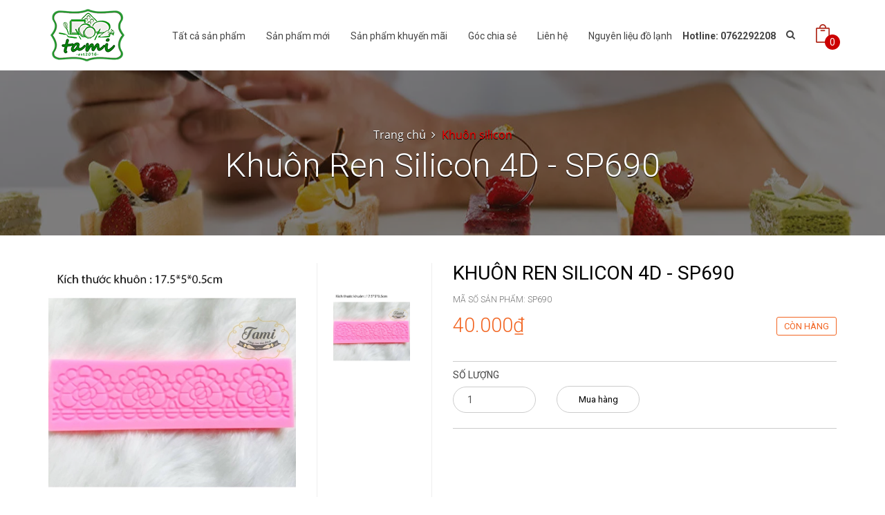

--- FILE ---
content_type: text/html; charset=utf-8
request_url: https://tamicake.com/khuon-ren-silicon-4d-27
body_size: 10147
content:
<!DOCTYPE html>
<!--[if IE 9]> <html lang="en" class="ie9"> <![endif]-->
<!--[if !IE]><!-->
<html lang="en">
	<!--<![endif]-->
	<head>
		<meta charset="UTF-8" />
		<meta http-equiv="x-ua-compatible" content="ie=edge">
		<meta http-equiv="content-language" content="vi" />
		<meta name="viewport" content="width=device-width, initial-scale=1, maximum-scale=1">
		<meta name="robots" content="noodp,index,follow" />
		<meta name='revisit-after' content='1 days' />
		<title>Khuôn Ren Silicon 4D</title>
		
		<meta name="description" content="Một c&#244;ng cụ tuyệt vời cho bạn trang tr&#237; b&#225;nh Linh hoạt , dễ d&#224;ng loại bỏ, thiết kế s&#225;ng tạo, mềm mại, lu&#244;n thay đổi phong c&#225;ch. kh&#244;ng d&#237;nh v&#224; t&#225;i sử dụng. Chất">
		
		<link rel="canonical" href="https://tamicake.com/khuon-ren-silicon-4d-27">
		<link rel="icon" href="//bizweb.dktcdn.net/100/194/356/themes/512811/assets/favicon.png?1705908918631" type="image/x-icon" />
		
		
  <meta property="og:type" content="product">
  <meta property="og:title" content="Khu&#244;n Ren Silicon 4D - SP690">
  
  <meta property="og:image" content="http://bizweb.dktcdn.net/thumb/grande/100/194/356/products/25.jpg?v=1501148015770">
  <meta property="og:image:secure_url" content="https://bizweb.dktcdn.net/thumb/grande/100/194/356/products/25.jpg?v=1501148015770">
  
  <meta property="og:price:amount" content="40.000₫">
  <meta property="og:price:currency" content="VND">


  <meta property="og:description" content="Một c&#244;ng cụ tuyệt vời cho bạn trang tr&#237; b&#225;nh Linh hoạt , dễ d&#224;ng loại bỏ, thiết kế s&#225;ng tạo, mềm mại, lu&#244;n thay đổi phong c&#225;ch. kh&#244;ng d&#237;nh v&#224; t&#225;i sử dụng. Chất">

  <meta property="og:url" content="https://tamicake.com/khuon-ren-silicon-4d-27">
  <meta property="og:site_name" content="TAMI CAKES">  
		
		<!-- Web Fonts & Font Awesome
============================================================================== -->
		<link href='//fonts.googleapis.com/css?family=Roboto:400,100,100italic,300,300italic,400italic,500italic,500,700,700italic&subset=latin,vietnamese' rel='stylesheet' type='text/css'>
		<link href="//bizweb.dktcdn.net/100/194/356/themes/512811/assets/font-awesome.min.css?1705908918631" rel="stylesheet" type="text/css" media="all" />

		<!-- CSS styles | Thứ tự bootstrap.css trước custom.css sau
============================================================================== -->	
		<link href="//bizweb.dktcdn.net/100/194/356/themes/512811/assets/normalize.css?1705908918631" rel="stylesheet" type="text/css" media="all" />
		<link href="//bizweb.dktcdn.net/100/194/356/themes/512811/assets/owl.carousel.css?1705908918631" rel="stylesheet" type="text/css" media="all" />
		<link href="//bizweb.dktcdn.net/100/194/356/themes/512811/assets/slick.css?1705908918631" rel="stylesheet" type="text/css" media="all" />
		<link href="//bizweb.dktcdn.net/100/194/356/themes/512811/assets/main.css?1705908918631" rel="stylesheet" type="text/css" media="all" />
		<link href="//bizweb.dktcdn.net/100/194/356/themes/512811/assets/yamm.css?1705908918631" rel="stylesheet" type="text/css" media="all" />
		<link href="//bizweb.dktcdn.net/100/194/356/themes/512811/assets/bootstrap-select.css?1705908918631" rel="stylesheet" type="text/css" media="all" />
		<link href="//bizweb.dktcdn.net/100/194/356/themes/512811/assets/edit.scss.css?1705908918631" rel="stylesheet" type="text/css" media="all" />

		<!--[if lt IE 8]>
<style>
img {
*width: 100%;
} 
</style>
<![endif]--> 

		<script src="//bizweb.dktcdn.net/100/194/356/themes/512811/assets/jquery-1.11.3.min.js?1705908918631" type="text/javascript"></script>
		<script src="//bizweb.dktcdn.net/100/194/356/themes/512811/assets/modernizr-2.8.3.min.js?1705908918631" type="text/javascript"></script>
		<script src="//bizweb.dktcdn.net/100/194/356/themes/512811/assets/bootstrap-select.js?1705908918631" type="text/javascript"></script>	

		

		<script>
	var Bizweb = Bizweb || {};
	Bizweb.store = 'tamicakes.mysapo.net';
	Bizweb.id = 194356;
	Bizweb.theme = {"id":512811,"name":"DefaultTheme","role":"main"};
	Bizweb.template = 'product';
	if(!Bizweb.fbEventId)  Bizweb.fbEventId = 'xxxxxxxx-xxxx-4xxx-yxxx-xxxxxxxxxxxx'.replace(/[xy]/g, function (c) {
	var r = Math.random() * 16 | 0, v = c == 'x' ? r : (r & 0x3 | 0x8);
				return v.toString(16);
			});		
</script>
<script>
	(function () {
		function asyncLoad() {
			var urls = ["//promotionpopup.sapoapps.vn/genscript/script.js?store=tamicakes.mysapo.net","//static.zotabox.com/2/5/253f1cd74ed4246f5e66e10954b3eecd/widgets.js?store=tamicakes.mysapo.net","https://productsrecommend.sapoapps.vn/assets/js/script.js?store=tamicakes.mysapo.net","//static.zotabox.com/2/5/253f1cd74ed4246f5e66e10954b3eecd/widgets.js?store=tamicakes.mysapo.net","https://zopim.sapoapps.vn/script/gencode.js?store=tamicakes.mysapo.net","https://googleshopping.sapoapps.vn/conversion-tracker/global-tag/4455.js?store=tamicakes.mysapo.net","https://googleshopping.sapoapps.vn/conversion-tracker/event-tag/4455.js?store=tamicakes.mysapo.net","https://google-shopping.sapoapps.vn/conversion-tracker/global-tag/3610.js?store=tamicakes.mysapo.net","https://google-shopping.sapoapps.vn/conversion-tracker/event-tag/3610.js?store=tamicakes.mysapo.net"];
			for (var i = 0; i < urls.length; i++) {
				var s = document.createElement('script');
				s.type = 'text/javascript';
				s.async = true;
				s.src = urls[i];
				var x = document.getElementsByTagName('script')[0];
				x.parentNode.insertBefore(s, x);
			}
		};
		window.attachEvent ? window.attachEvent('onload', asyncLoad) : window.addEventListener('load', asyncLoad, false);
	})();
</script>


<script>
	window.BizwebAnalytics = window.BizwebAnalytics || {};
	window.BizwebAnalytics.meta = window.BizwebAnalytics.meta || {};
	window.BizwebAnalytics.meta.currency = 'VND';
	window.BizwebAnalytics.tracking_url = '/s';

	var meta = {};
	
	meta.product = {"id": 7710796, "vendor": "", "name": "Khuôn Ren Silicon 4D - SP690",
	"type": "", "price": 40000 };
	
	
	for (var attr in meta) {
	window.BizwebAnalytics.meta[attr] = meta[attr];
	}
</script>

	
		<script src="/dist/js/stats.min.js?v=96f2ff2"></script>
	













		
	<script>var PromotionPopupAppUtil=PromotionPopupAppUtil || {};</script>
</head>

	<body>	
		<script src="//bizweb.dktcdn.net/100/194/356/themes/512811/assets/owl.carousel.js?1705908918631" type="text/javascript"></script>
		<script src="//bizweb.dktcdn.net/100/194/356/themes/512811/assets/jquery.magnific-popup.min.js?1705908918631" type="text/javascript"></script>
		<script src="//bizweb.dktcdn.net/100/194/356/themes/512811/assets/jquery.elevatezoom.min.js?1705908918631" type="text/javascript"></script>


		<div id="page-wrapper">
			<!-- SITE HEADER
=========================================================================== -->
			<div id="site-header">
				<header id="header" class="header">
					<!-- top header bar -->
					
					<!-- /top header bar -->

					<!-- main header -->
					<div class="header-main">
	<div class="container">
		<a href="//tamicake.com" class="logo" title="TAMI CAKES">
			
			<img style="position: relative; z-index: 999;" src="//bizweb.dktcdn.net/100/194/356/themes/512811/assets/logo.png?1705908918631" alt="TAMI CAKES">
			
		</a>
		<div class="header-nav">
	<div class="google-translate">
		<style>
	.goog-te-banner-frame.skiptranslate {display: none !important;} 
	body { top: 0px !important; }
</style>
<div class='widget Translate' data-version='1' id='Translate2'>

	<div id='google_translate_element'></div>
	<script>
		function googleTranslateElementInit() {
			new google.translate.TranslateElement({
				pageLanguage: 'vi',
				autoDisplay: 'false',
				layout: google.translate.TranslateElement.InlineLayout.SIMPLE
			}, 'google_translate_element');
		}
		function googleTranslateElementInit() {
			new google.translate.TranslateElement({pageLanguage: 'vi', includedLanguages: 'vi,en', layout: google.translate.TranslateElement.InlineLayout.SIMPLE}, 'google_translate_element');
		}
	</script>
</div>
<script src='//translate.google.com/translate_a/element.js?cb=googleTranslateElementInit'></script>
	</div>
	<div class="searchboxsmall">
		<div class="searchfromtop">
			<form action="/search" method="get" autocomplete="off">
				<input type="text" class="form-control" maxlength="70" name="query" id="search" placeholder="Gõ từ khóa tìm kiếm và ấn enter">
			</form>
			<a class="hidesearchfromtop"><i class="fa fa-times"></i></a>
		</div>
	</div>
	<div class="container">
		<div class="searchboxlager">
			<div class="searchfromtop">
				<form action="/search" method="get" autocomplete="off">
					<input type="text" class="form-control" maxlength="70" name="query" id="search" placeholder="Nhập từ khóa tìm kiếm và ấn enter">                           
				</form>
				<a class="hidesearchfromtop"><i class="fa fa-times"></i></a>
			</div>
		</div>

		<nav class="navbar navbar-default" id="homemenu" role="navigation">
			<ul class="nav-bar-search-cart nav navbar-nav">          
				<li class="hotline hidden-sm hidden-xs hidden-md">
					<p>Hotline: 0762292208</p>
				</li> 
				<li class="searchsmall">
					<a class="showsearchfromtop"><i class="fa fa-search"></i></a>              
				</li>
				<li class="cart dropdown">
					<a style="margin-right: 10px" href="/cart" id="dLabel1" data-toggle="dropdown" aria-haspopup="true" aria-expanded="false">
						<img src="//bizweb.dktcdn.net/100/194/356/themes/512811/assets/cart.png?1705908918631" alt="CART">
						<span class="cart-number">0</span>
					</a>	         
					<div id="cart-info-parent" class="dropdown-menu">
						<div class="arrow"></div>
						<div id="cart-info">
							<div class="cart-content" id="cart-content">
							</div>
						</div>
					</div>
				</li>
			</ul>
			<div class="navbar-header">
				<button type="button" class="navbar-toggle" data-toggle="collapse" data-target="#navbar-collapse-grid">
					<span class="sr-only">Toggle navigation</span>
					<span class="icon-bar"></span>
					<span class="icon-bar"></span>
					<span class="icon-bar"></span>
				</button>
				<div class="logosmall">
					<a href="/" title="TAMI CAKES"><img src="//bizweb.dktcdn.net/100/194/356/themes/512811/assets/logo.png?1705908918631" alt="TAMI CAKES"></a>
				</div>
			</div>



			<!-- Grid demo navbar -->
			<div class="navbar navbar-default yamm" style="margin-top: 2px;">                     
				<div id="navbar-collapse-grid" class="navbar-collapse collapse">			 
					<ul class="nav navbar-nav">
						<!-- Grid 12 Menu -->
						
						
						<li class="fali"><a href="/collections/all" title="Tất cả sản phẩm">Tất cả sản phẩm</a></li>					
						
						
						
						<li class="fali"><a href="/frontpage" title="Sản phẩm mới">Sản phẩm mới</a></li>					
						
						
						
						<li class="fali"><a href="/san-pham-khuyen-mai" title="Sản phẩm khuyến mãi">Sản phẩm khuyến mãi</a></li>					
						
						
						
						<li class="fali"><a href="/goc-chia-se" title="Góc chia sẻ">Góc chia sẻ</a></li>					
						
						
						
						<li class="fali"><a href="/lien-he" title="Liên hệ">Liên hệ</a></li>					
						
						
						
						<li class="fali"><a href="/nguyen-lieu-do-lanh" title="Nguyên liệu đồ lạnh">Nguyên liệu đồ lạnh</a></li>					
						
						
					</ul>
				</div>
			</div>
		</nav>
	</div>
</div> <!-- End .header-nav -->
		 <!-- End .policy -->
	</div>
</div> <!-- End .header-main -->
					<!-- /main header -->

					<!-- Navigation menu -->
					
					<!-- /Navigation menu -->
				</header>
			</div>
			<!-- /SITE HEADER -->

			<!-- SITE CONTENT
=========================================================================== -->
			<div id="site-content">
				<div id="main">
					
					<style>
.bg-breadcrumb {
	background: url("//bizweb.dktcdn.net/100/194/356/themes/512811/assets/parallax-breadcrumb.jpg?1705908918631") no-repeat center center;}
</style>


<section class="section-breadcrumbs fix-slider">
      <div class="bg-breadcrumb">
        <div class="container">
          <ol class="breadcrumb">
            <li>
              <a href="/" title="Trang chủ">Trang chủ</a>
            </li>
			  
			  
			  
			  					<!-- blog -->
            					
			  						<li class="active">
									
										<a href="khuon-silicon" title="Khuôn silicon">Khuôn silicon</a>
																	
			  
			  						</li>

			  						<h2 class="breadcrumb-title">Khuôn Ren Silicon 4D - SP690</h2>
								
			  					<!-- search -->
			 					 
			  
			  
			  <!-- current_tags -->
									
			  
			  
          </ol>
        </div>
      </div>
    </section> <!-- End .section-breadcrumbs -->
					
					<script>
	function validate(evt) {
		var theEvent = evt || window.event;
		var key = theEvent.keyCode || theEvent.which;
		key = String.fromCharCode( key );
		var regex = /[0-9]|\./;
		if( !regex.test(key) ) {
			theEvent.returnValue = false;
			if(theEvent.preventDefault) theEvent.preventDefault();
		}
	}
</script>
<section itemscope itemtype="http://schema.org/Product" class="product-detail mt-40">
	<meta itemprop="url" content="//tamicake.com/khuon-ren-silicon-4d-27">
	<meta itemprop="image" content="//bizweb.dktcdn.net/thumb/grande/100/194/356/products/25.jpg?v=1501148015770">
	<meta itemprop="shop-currency" content="VND">
	
	<div class="container">
		<div class="row">
			<form action="/cart/add" method="post">
				<div class="col-md-6">
					<div class="product-thumb">
						<div class="product-big-wrapper">
							<div class="product-big">
								<div class="product-big-item product-image">
									
									<a href="https://bizweb.dktcdn.net/100/194/356/products/25.jpg?v=1501148015770" title="Khuôn Ren Silicon 4D - SP690" id="ex1">
										<img src="https://bizweb.dktcdn.net/100/194/356/products/25.jpg?v=1501148015770" id="image" itemprop="image" class="imagezoom" data-zoom-image="https://bizweb.dktcdn.net/100/194/356/products/25.jpg?v=1501148015770"
											 
										alt="Khuôn Ren Silicon 4D - SP690"
										 />
									</a>
								</div>
							</div> <!-- End .slide-product-big -->
						</div>
						<div class="product-small-wrapper">
							<div class="product-small">
								
								<div class="product-small-item">
									<a href="https://bizweb.dktcdn.net/100/194/356/products/25.jpg?v=1501148015770" data-image="https://bizweb.dktcdn.net/100/194/356/products/25.jpg?v=1501148015770" data-zoom-image="https://bizweb.dktcdn.net/100/194/356/products/25.jpg?v=1501148015770" alt="Khuôn Ren Silicon 4D - SP690">
										<img src="https://bizweb.dktcdn.net/100/194/356/products/25.jpg?v=1501148015770" title="Khuôn Ren Silicon 4D - SP690" 
											 
										alt="Khuôn Ren Silicon 4D - SP690"
										 />
									</a>
								</div>
								     
							</div> <!-- End .slide-product-small -->
						</div>
					</div> <!-- End .product-thumb -->
				</div>
				<div class="col-md-6">
					<h1 itemprop="name" class="product-name">Khuôn Ren Silicon 4D - SP690</h1>
					<span class="product-sku">
						Mã số sản phẩm:  <p class="prdsku">SP690</p>
					</span>
					
					
					<span class="product-price"><p class="price" itemprop="price">40.000₫</p>
						
						
						<p class="availability in-stock"><span>Còn hàng</span></p>
						
					</span>
					<p class="product-description"></p>
					
					 
					
					<input type="hidden" name="variantId" value="12262395" />
					
					
					<div class="custom-action">
						<div class="grtc">
							<label>Số lượng</label>
							<br/>
							<div class="grbtn quantity">
								<input type="number" class="form-control mod product-qty input-control" name="quantity" id="quantity_wanted" size="2" min="1" value="1" onkeypress='validate(event)'>
							</div>
						</div>
						<div class="grtc">
							<label class="shoppingtexthide">MUA HÀNG</label>
							<br/>
							<div class="grbtn">
								
								<button class="product-action btn-red addtocart add-to-cart" type="submit" id="button-cart" >Mua hàng</button>	
								
							</div>
						</div>
					</div>
						
					
					<div class="addthis">
<script type="text/javascript" src="//s7.addthis.com/js/300/addthis_widget.js#pubid=ra-5620cf1235df3004" async="async"></script>	
<div class="addthis_native_toolbox"></div>
</div>
					
				</div>
			</form>	
		</div>
	</div>
</section> <!-- End .section-product-detail -->
<section class="mt-40 section-product-tabs">
	<div class="container">
		<div class="row">
			<div class="col-md-8">
				<div role="tabpanel" class="product-tab-wrapper">
					<!-- Nav tabs -->
					<ul class="nav nav-tabs product-tab-info" role="tablist">
						<li role="presentation" class="active">
							<a href="#features" aria-controls="home" role="tab" data-toggle="tab">Thông tin sản phẩm</a>
						</li>
						
						<li role="presentation">
							<a href="#product_infomation" aria-controls="tab" role="tab" data-toggle="tab">Đặc điểm nổi bật</a>
						</li>
						
						
						<li role="presentation">
							<a href="#product_rate" aria-controls="tab" role="tab" data-toggle="tab">Đánh giá</a>
						</li>
						
					</ul>

					<!-- Tab panes -->
					<div class="tab-content product-tab-content">
						<div role="tabpanel" class="tab-pane active" id="features">
							<p>Một công cụ tuyệt vời cho bạn trang trí bánh</p>
<p>Linh hoạt , dễ dàng loại bỏ, thiết kế sáng tạo, mềm mại, luôn thay đổi phong cách.</p>
<p>không dính và tái sử dụng.</p>
<p>Chất liệu: Thực Phẩm Chất Lượng Cao Grade Silicone</p>
						</div>
						<div role="tabpanel" class="tab-pane" id="product_infomation">Đặc điểm nổi bật chưa được kích hoạt</div>
						<div role="tabpanel" class="tab-pane" id="product_rate">Chức năng đánh giá chưa được kích hoạt</div>
					</div>
				</div>
			</div>
			<div class="col-md-4 ">
				
				<div class="product-detail-banner-item img-responsive em-effect06">
					<a href="#Product-detail-banner-1" title="Product detail banner 1" class="em-eff06-03"><img src="//bizweb.dktcdn.net/100/194/356/themes/512811/assets/banner1a.jpg?1705908918631" alt="Product detail banner 1"></a>
				</div> <!-- End .banner-item -->
				
					  
				<div class="product-detail-banner-item img-responsive em-effect06">
					<a href="#Product-detail-banner-2" title="Product detail banner 2" class="em-eff06-03"><img src="//bizweb.dktcdn.net/100/194/356/themes/512811/assets/banner2a.jpg?1705908918631" alt="Product detail banner 2"></a>
				</div> <!-- End .banner-item -->
				
				
				<div class="product-detail-banner-item img-responsive em-effect06">
					<a href="#Product-detail-banner-3" title="Product detail banner 3" class="em-eff06-03"><img src="//bizweb.dktcdn.net/100/194/356/themes/512811/assets/banner3a.jpg?1705908918631" alt="Product detail banner 3"></a>
				</div> <!-- End .banner-item -->
				
			</div>
		</div>
	</div>
</section>



	 
<section class="section-products mt-50">
      <div class="container">
        <div class="section-title">
          <img src="//bizweb.dktcdn.net/100/194/356/themes/512811/assets/icons-title-top.png?1705908918631" alt="Sản phẩm">
          <h3 class="section-title-heading">Sản phẩm</h3>
			<a href="/khuon-silicon" title="Sản phẩm"><p class="section-title-main">Liên quan</p></a>
          <img src="//bizweb.dktcdn.net/100/194/356/themes/512811/assets/icons-title-bottom.png?1705908918631" alt="Sản phẩm"/>
        </div> <!-- End .section-title -->

        <div class="section-product-wrapper product">
          <div class="row">

			  

			    <div class="gridsp">
						
			  				
							<div class="grid-item-sp col-md-3 col-sm-6">
								<form action="/cart/add" method="post">
	<div class="product-gird">
		<a class="product-img" href="/vi-6-khuon-silicon-lam-banh-mousse-banh-entremet-rau-cau-socola" title="Vĩ 6 khuôn silicon làm bánh mousse, bánh entremet, rau câu, socola"><img src="//bizweb.dktcdn.net/thumb/large/100/194/356/products/o1cn01e2uqqa1ynjjoqchbe-3881236567-0-cib.jpg?v=1761637990810" alt="Vĩ 6 khu&#244;n silicon l&#224;m b&#225;nh mousse, b&#225;nh entremet, rau c&#226;u, socola"></a>
		<h3 class="product-name"><a href="/vi-6-khuon-silicon-lam-banh-mousse-banh-entremet-rau-cau-socola" title="Vĩ 6 khuôn silicon làm bánh mousse, bánh entremet, rau câu, socola">Vĩ 6 khuôn silicon làm bánh mousse, bánh entremet, rau câu, socola</a></h3>
		<span class="product-price">
			
				 
				<b class="productminprice">69.000₫</b>
			
		</span>
		<div style="display:none">
			
			 
			 
			<select id="product-selectors" name="variantId" style="display:none">
				
				<option  selected="selected"  value="173283871">M1 - 69.000₫</option>
				
				<option  value="173283872">M2 - 69.000₫</option>
				
				<option  value="173283873">M3 - 69.000₫</option>
				
				<option  value="173283874">M4 - 69.000₫</option>
				
				<option  value="173283875">M5 - 69.000₫</option>
				
			</select>
			
			
		</div>
		
			<!--số lượng-->
			<div style="display:none">		
				<div class="input-group quantity">
					<input type="text" class="form-control" name="quantity" id="quantity_wanted" size="2" value="1"/>
				</div>	
			</div>
			
			<button class="product-action btn-red addtocart add-to-cart" type="submit" id="button-cart" >Mua hàng</button>	
			
		
	</div> <!-- End .product-gird -->
</form>
							</div>
			  				
							<div class="grid-item-sp col-md-3 col-sm-6">
								<form action="/cart/add" method="post">
	<div class="product-gird">
		<a class="product-img" href="/khuon-silicon-lam-banh-mousse-entremet-rau-cau-socola-nen-xa-phong" title="Khuôn silicon làm bánh mousse, entremet, rau câu, socola, nến, xà phòng"><img src="//bizweb.dktcdn.net/thumb/large/100/194/356/products/568364283-4448969051989624-1426892009820751703-n.jpg?v=1761278431673" alt="Khu&#244;n silicon l&#224;m b&#225;nh mousse, entremet, rau c&#226;u, socola, nến, x&#224; ph&#242;ng"></a>
		<h3 class="product-name"><a href="/khuon-silicon-lam-banh-mousse-entremet-rau-cau-socola-nen-xa-phong" title="Khuôn silicon làm bánh mousse, entremet, rau câu, socola, nến, xà phòng">Khuôn silicon làm bánh mousse, entremet, rau câu, socola, nến, xà phòng</a></h3>
		<span class="product-price">
			
				 
				<b class="productminprice">50.000₫</b>
			
		</span>
		<div style="display:none">
			
			 
			 
			<select id="product-selectors" name="variantId" style="display:none">
				
				<option  selected="selected"  value="172649477">Trái tim - 50.000₫</option>
				
				<option  value="172649478">Ngôi sao - 50.000₫</option>
				
				<option  value="172649479">Vuông - 50.000₫</option>
				
				<option  value="172649480">Tròn - 50.000₫</option>
				
			</select>
			
			
		</div>
		
			<!--số lượng-->
			<div style="display:none">		
				<div class="input-group quantity">
					<input type="text" class="form-control" name="quantity" id="quantity_wanted" size="2" value="1"/>
				</div>	
			</div>
			
			<button class="product-action btn-red addtocart add-to-cart" type="submit" id="button-cart" >Mua hàng</button>	
			
		
	</div> <!-- End .product-gird -->
</form>
							</div>
			  				
							<div class="grid-item-sp col-md-3 col-sm-6">
								<form action="/cart/add" method="post">
	<div class="product-gird">
		<a class="product-img" href="/khuon-silicon-lam-banh-mousse-banh-entremet-khuon-chiu-nhiet-cao-sac-net" title="Khuôn silicon làm bánh mousse, bánh entremet, khuôn chịu nhiệt cao sắc nét"><img src="//bizweb.dktcdn.net/thumb/large/100/194/356/products/o1cn01ysqbzr2iggekg8dgi-988689259-0-cib.jpg?v=1761277531617" alt="Khu&#244;n silicon l&#224;m b&#225;nh mousse, b&#225;nh entremet, khu&#244;n chịu nhiệt cao sắc n&#233;t"></a>
		<h3 class="product-name"><a href="/khuon-silicon-lam-banh-mousse-banh-entremet-khuon-chiu-nhiet-cao-sac-net" title="Khuôn silicon làm bánh mousse, bánh entremet, khuôn chịu nhiệt cao sắc nét">Khuôn silicon làm bánh mousse, bánh entremet, khuôn chịu nhiệt cao sắc nét</a></h3>
		<span class="product-price">
			
				 
				<b class="productminprice">69.000₫</b>
			
		</span>
		<div style="display:none">
			
			 
			 
			<select id="product-selectors" name="variantId" style="display:none">
				
				<option  selected="selected"  value="172642637">Trái tim - 69.000₫</option>
				
				<option  value="172642638">Tròn trơn - 69.000₫</option>
				
				<option  value="172642639">Bông hoa - 69.000₫</option>
				
				<option  value="172642640">Xoắn - 69.000₫</option>
				
			</select>
			
			
		</div>
		
			<!--số lượng-->
			<div style="display:none">		
				<div class="input-group quantity">
					<input type="text" class="form-control" name="quantity" id="quantity_wanted" size="2" value="1"/>
				</div>	
			</div>
			
			<button class="product-action btn-red addtocart add-to-cart" type="submit" id="button-cart" >Mua hàng</button>	
			
		
	</div> <!-- End .product-gird -->
</form>
							</div>
			  				
							<div class="grid-item-sp col-md-3 col-sm-6">
								<form action="/cart/add" method="post">
	<div class="product-gird">
		<a class="product-img" href="/khuon-silicon-hu-vang-ho-ca-chau-hoa-lam-banh-rau-cau-3d-4d-nhan-xoi-fondant-socola-nen-hanmade" title="Khuôn silicon Hũ Vàng, Hồ Cá, Chậu Hoa làm bánh rau câu 3D 4D nhấn xôi, fondant, socola, nến hanmade"><img src="//bizweb.dktcdn.net/thumb/large/100/194/356/products/huvang-11.jpg?v=1744358734853" alt="Khu&#244;n silicon Hũ V&#224;ng, Hồ C&#225;, Chậu Hoa l&#224;m b&#225;nh rau c&#226;u 3D 4D nhấn x&#244;i, fondant, socola, nến hanmade"></a>
		<h3 class="product-name"><a href="/khuon-silicon-hu-vang-ho-ca-chau-hoa-lam-banh-rau-cau-3d-4d-nhan-xoi-fondant-socola-nen-hanmade" title="Khuôn silicon Hũ Vàng, Hồ Cá, Chậu Hoa làm bánh rau câu 3D 4D nhấn xôi, fondant, socola, nến hanmade">Khuôn silicon Hũ Vàng, Hồ Cá, Chậu Hoa làm bánh rau câu 3D 4D nhấn xôi, fondant, socola, nến hanmade</a></h3>
		<span class="product-price">
			
				 
				<b class="productminprice">55.000₫</b>
			
		</span>
		<div style="display:none">
			
			 
			 
			<select id="product-selectors" name="variantId" style="display:none">
				
				<option  selected="selected"  value="143207526">Hủ nhỏ - 55.000₫</option>
				
				<option  value="143207527">Hủ lớn - 65.000₫</option>
				
				<option  value="143207528">2 khuôn thỏi vàng 18 - 65.000₫</option>
				
				<option  value="143207529">Set 7 khuôn sen thái - 220.000₫</option>
				
			</select>
			
			
		</div>
		
			<!--số lượng-->
			<div style="display:none">		
				<div class="input-group quantity">
					<input type="text" class="form-control" name="quantity" id="quantity_wanted" size="2" value="1"/>
				</div>	
			</div>
			
			<button class="product-action btn-red addtocart add-to-cart" type="submit" id="button-cart" >Mua hàng</button>	
			
		
	</div> <!-- End .product-gird -->
</form>
							</div>
			  			
			  </div>
         		
			  
			  

        </div> <!-- End .section-product-wrapper -->
      </div>
	  </div>
    </section> <!-- End .section-products -->



<script src="//bizweb.dktcdn.net/assets/themes_support/option-selectors.js" type="text/javascript"></script>
<script>
	var selectCallback = function(variant, selector) {
		var addToCart = jQuery('.add-to-cart'),
			productPrice = jQuery('.product-price .price'),
			comparePrice = jQuery('.product-price .oldprice'),
			phienban = jQuery('.product-sku .prdsku');
		if (variant) {
			if (variant.available) {      
				addToCart.removeClass('disabled').removeAttr('disabled').text('Mua hàng');
			} else {      
				addToCart.text('Hết hàng').addClass('disabled').attr('disabled', 'disabled');
				productPrice.html('HẾT HÀNG');
			}

			// Regardless of stock, update the product price
			productPrice.html(Bizweb.formatMoney(variant.price, "{{amount_no_decimals_with_comma_separator}}₫"));
			phienban.html(variant.sku);

			// Also update and show the product's compare price if necessary
			if ( variant.compare_at_price > variant.price ) {

				comparePrice.html(Bizweb.formatMoney(variant.compare_at_price, "{{amount_no_decimals_with_comma_separator}}₫")).show();
			} else {
				comparePrice.hide();     
			} 


		} else {  
			addToCart.text('Hết hàng').addClass('disabled').attr('disabled', 'disabled');
			productPrice.html('HẾT HÀNG');
		}
		
		
		if (variant && variant.image) {
        var originalImage = $(".product-image img");
        var newImage = variant.image;
        var element = originalImage[0];
        Bizweb.Image.switchImage(newImage, element, function (newImageSizedSrc, newImage, element) {
			
			
			//if image different size > fit new zoomContainer size = image size
			
			//switchImage
            $(element).parents('a').attr('href', newImageSizedSrc);
            $(element).attr('src', newImageSizedSrc);
			
			if ($(window).width() > 767) { 
			$('.zoomContainer').remove();
            $("#image").removeData('elevateZoom');
            $("#image").attr('src', newImageSizedSrc);
            $("#image").data('zoom-image', newImageSizedSrc);
            
                $("#image").elevateZoom({
                zoomType : "inner",
                cursor: "crosshair"
                });//-- end. elevateZoom
			}
			
			
			
        });//-- End Bizweb.Image.switchImage

    }//-- End if (variant && variant.image)
		
	};
	jQuery(function($) {
		


		 

		  $('.single-option-selector').addClass('selectpicker');

		   
		   $('.selector-wrapper').hide();
			 

	});
</script>
<div class="product-recommend-module-box" style="display: none;">
    <style>
        #owl-product-recommend .item {
            margin: 3px;
        }

            #owl-product-recommend .item img {
                display: block;
                width: 50%;
                height: auto;
                margin: 0 auto;
            }
    </style>

    <link href="https://productsrecommend.sapoapps.vn/Content/styles/css/frontend/module-style.css" rel="stylesheet" />
    <div class="product-recommend-module-title">
    </div>
    <div id="owl-product-recommend" class="">
    </div>
    <script>
        var BizwebProductRecommendApp = BizwebProductRecommendApp || {};
        BizwebProductRecommendApp.productId = "7710796";
    </script>
</div>
					
				</div>
			</div>
			<!-- /SITE CONTENT -->

			<!-- SITE FOOTER
=========================================================================== -->
			<footer id="footer" class="footer">
    <div class="widget">
      <div class="container">
        <div class="row">
			
          <div class="col-md-4">
            <div class="widget-item">
              <h4 class="widget-title">Liên hệ với chúng tôi</h4> <!-- End .widget-title -->
				<div class="widget-menu">
					<a href="#" class="logo"><img src="//bizweb.dktcdn.net/100/194/356/themes/512811/assets/logo.png?1705908918631" alt=""></a>
					<table style="margin-top:15px">
						<tr style="height: 30px">
							<td>
								<i style="padding-right: 10px; color:#ff3232; font-size: 16px" class="fa fa-map-marker"></i>
							</td>
							<td>
								<span style="font-size:16px; color:#959595">54/1 Tân Thới 1, Tân Hiệp, Hóc Môn - đối diện trường tiểu học Trường Văn Ngài</span>
							</td>
						</tr>
						<tr style="height: 30px">
							<td>
								<i style="padding-right: 10px; color:#ff3232; font-size: 16px" class="fa fa-phone"></i>
							</td>
							<td>
								<span style="font-size:16px; color:#959595">0762292208 </span>
							</td>
						</tr>
						<tr style="height: 30px">
							<td>
								<i style="padding-right: 10px; color:#ff3232; font-size: 16px" class="fa fa-envelope"></i>
							</td>
							<td>
								<span style="font-size:16px; color:#959595">bichhuyen.810@gmail.com</span>
							</td>
						</tr>
					</table>	
				</div>
              <!--<ul class="widget-menu">
                <li class="widget-address"><i><img src="//bizweb.dktcdn.net/100/194/356/themes/512811/assets/location.png?1705908918631" alt="54/1 Tân Thới 1, Tân Hiệp, Hóc Môn - đối diện trường tiểu học Trường Văn Ngài"></i><span>54/1 Tân Thới 1, Tân Hiệp, Hóc Môn - đối diện trường tiểu học Trường Văn Ngài</span></li>
                <li><i><img src="//bizweb.dktcdn.net/100/194/356/themes/512811/assets/phone1.png?1705908918631" alt="0126.229.2208"></i><span>0126.229.2208 - </span>  <i><img src="//bizweb.dktcdn.net/100/194/356/themes/512811/assets/phone2.png?1705908918631" alt="0762292208"></i><span>0762292208</span></li>
                <li><i><img src="//bizweb.dktcdn.net/100/194/356/themes/512811/assets/phone1.png?1705908918631" alt="076 229 2208"></i><span>076 229 2208 - </span> <i><img src="//bizweb.dktcdn.net/100/194/356/themes/512811/assets/mail.png?1705908918631" alt="bichhuyen.810@gmail.com"></i><span>bichhuyen.810@gmail.com</span></li>
              </ul> --> <!-- End .widget-menu -->
            </div> <!-- End .widget-item -->
          </div>

          <div class="col-md-2 col-sm-3 autosize">
            <div class="widget-item">
              <h4 class="widget-title">Thông tin</h4> <!-- End .widget-title -->
              <ul class="widget-menu">
				 
                	<li><a href="/" title="Trang chủ">Trang chủ</a></li>
   
				  
                	<li><a href="/collections/all" title="Sản phẩm">Sản phẩm</a></li>
   
				  
                	<li><a href="/tin-tuc" title="Tin tức">Tin tức</a></li>
   
				  
                	<li><a href="/gioi-thieu" title="Liên hệ">Liên hệ</a></li>
   
				  
              </ul> <!-- End .widget-menu -->
            </div> <!-- End .widget-item -->
          </div>

          <div class="col-md-2 col-sm-3 autosize">
            <div class="widget-item">
              <h4 class="widget-title">Hỗ trợ</h4> <!-- End .widget-title -->
              <ul class="widget-menu">
                
                	<li><a href="/dieu-khoan" title="Điều khoản sử dụng">Điều khoản sử dụng</a></li>
   
				  
                	<li><a href="/dieu-khoan" title="Điều khoản giao dịch">Điều khoản giao dịch</a></li>
   
				  
                	<li><a href="/dieu-khoan" title="Dịch vụ tiện ích">Dịch vụ tiện ích</a></li>
   
				  
                	<li><a href="/dieu-khoan" title="Quyền sở hữu trí tuệ">Quyền sở hữu trí tuệ</a></li>
   
				  
              </ul> <!-- End .widget-menu -->
            </div> <!-- End .widget-item -->
          </div>

          <div class="col-md-2 col-sm-3 autosize">
            <div class="widget-item">
              <h4 class="widget-title">Hướng dẫn</h4> <!-- End .widget-title -->
              <ul class="widget-menu">
                 
                	<li><a href="/huong-dan" title="Hướng dẫn mua hàng">Hướng dẫn mua hàng</a></li>
   
				  
                	<li><a href="/huong-dan" title="Giao nhận và thanh toán">Giao nhận và thanh toán</a></li>
   
				  
                	<li><a href="/huong-dan" title="Đổi trả và bảo hành">Đổi trả và bảo hành</a></li>
   
				  
                	<li><a href="/huong-dan" title="Đăng ký thành viên">Đăng ký thành viên</a></li>
   
				  
              </ul> <!-- End .widget-menu -->
            </div> <!-- End .widget-item -->
          </div>

          <div class="col-md-2 col-sm-3 autosize">
            <div class="widget-item">
              <h4 class="widget-title">Chính sách</h4> <!-- End .widget-title -->
              <ul class="widget-menu">
                 
                	<li><a href="/thanh-toan-khi-nhan-hang" title="Chính sách thanh toán">Chính sách thanh toán</a></li>
   
				  
                	<li><a href="/giao-hang-toan-quoc" title="Chính sách vận chuyển">Chính sách vận chuyển</a></li>
   
				  
                	<li><a href="/doi-tra-thoai-mai" title="Chính sách đổi trả">Chính sách đổi trả</a></li>
   
				  
                	<li><a href="/tich-luy-diem-thuong" title="Chính sách bảo hành">Chính sách bảo hành</a></li>
   
				  
              </ul> <!-- End .widget-menu -->
            </div> <!-- End .widget-item -->
          </div>
        </div>
      </div>
    </div> <!-- End .widget -->

    <div class="footer-bottom">
      <div class="container">
		  <span>© Bản quyền thuộc về <a href="//tamicake.com" class="redcolor" title="TAMI CAKES">TAMI CAKES</a> | Cung cấp bởi <a class="redcolor" rel="nofollow" href="javascript:;" title="Sapo" target="_blank">Sapo</a></span>		  
		  
		  <span><img src="//bizweb.dktcdn.net/100/194/356/themes/512811/assets/pay-ments1.png?1705908918631" alt="TAMI CAKES payment method" /></span>
		  
		  
		  <span><img src="//bizweb.dktcdn.net/100/194/356/themes/512811/assets/pay-ments2.png?1705908918631" alt="TAMI CAKES payment method" /></span>
		  
		  
		  <span><img src="//bizweb.dktcdn.net/100/194/356/themes/512811/assets/pay-ments3.png?1705908918631" alt="TAMI CAKES payment method" /></span>
		  
		  
		  <span><img src="//bizweb.dktcdn.net/100/194/356/themes/512811/assets/pay-ments4.png?1705908918631" alt="TAMI CAKES payment method" /></span>
		  
		</div>
    </div>
  </footer>
			<!-- /SITE FOOTER -->
		</div>

		<script src="//bizweb.dktcdn.net/100/194/356/themes/512811/assets/bootstrap.min.js?1705908918631" type="text/javascript"></script>
		<script src="//bizweb.dktcdn.net/100/194/356/themes/512811/assets/slick.min.js?1705908918631" type="text/javascript"></script>	
		<script src="//bizweb.dktcdn.net/100/194/356/themes/512811/assets/parallax.min.js?1705908918631" type="text/javascript"></script>	
		<script src="//bizweb.dktcdn.net/100/194/356/themes/512811/assets/main.js?1705908918631" type="text/javascript"></script>
		

		<div class="overlayopacity"></div>
		<style>
/*=============progress=====================*/

#progress {
    position: fixed;
    z-index: 2147483647;
    top: 0;
    left: -6px;
    width: 1%;
    height: 3px;
    background: #eee;
    -moz-border-radius: 1px;
    -webkit-border-radius: 1px;
    border-radius: 1px;
    -moz-transition: width 500ms ease-out, opacity 400ms linear;
    -ms-transition: width 500ms ease-out, opacity 400ms linear;
    -o-transition: width 500ms ease-out, opacity 400ms linear;
    -webkit-transition: width 500ms ease-out, opacity 400ms linear;
    transition: width 500ms ease-out, opacity 400ms linear;
}
#progress dd,
#progress dt {
    position: absolute;
    top: 0;
    height: 2px;
    -moz-box-shadow: #ccc 1px 0 6px 1px;
    -ms-box-shadow: #ccc 1px 0 6px 1px;
    -webkit-box-shadow: #ccc 1px 0 6px 1px;
    box-shadow: #ccc 1px 0 6px 1px;
    -moz-border-radius: 100%;
    -webkit-border-radius: 100%;
    border-radius: 100%;
}
#progress dt {
    opacity: 1;
    width: 180px;
    right: -80px;
    clip: rect(-6px, 90px, 14px, -6px);
}
#progress dd {
    opacity: 1;
    width: 20px;
    right: 0;
    clip: rect(-6px, 22px, 14px, 10px);
}
</style>




<style>
#progress {
    background: #eee;
}
#progress dd,
#progress dt {
    -moz-box-shadow: #ccc 1px 0 6px 1px;
    -ms-box-shadow: #ccc 1px 0 6px 1px;
    -webkit-box-shadow: #ccc 1px 0 6px 1px;
    box-shadow: #ccc 1px 0 6px 1px;
}
</style>


		<div class="ajax-error-modal modal">
  <div class="modal-inner">
    <div class="ajax-error-title">Lỗi</div>
    <div class="ajax-error-message"></div>
  </div>
</div>
<div class="ajax-success-modal modal">
  	<div class="overlay"></div>
	<div class="content">
      <div class="ajax-left">
        <img class="ajax-product-image" alt="&nbsp;" src="" style="max-width:65px; max-height:100px"/>
      </div>
      <div class="ajax-right">
        <p class="ajax-product-title"></p>
		  <p class="success-message btn-go-to-cart"><span style="color:#789629">&#10004;</span> Đã được thêm vào giỏ hàng.</p>
               
        <div class="actions">          
          <button onclick="window.location='/cart'" class="btn btn-red-popup">Đi tới giỏ hàng</button>
		  <button onclick="window.location='/checkout'" class="btn btn-red-popup">Thanh toán</button>
        </div>
		
      </div>
		<a href="javascript:void(0)" class="close-modal"><i class="fa fa-times"></i></a>
 	</div>    
</div>


<script src="//bizweb.dktcdn.net/100/194/356/themes/512811/assets/components.js?1705908918631" type="text/javascript"></script>
<script src="//bizweb.dktcdn.net/100/194/356/themes/512811/assets/app.js?1705908918631" type="text/javascript"></script>

<script src="//bizweb.dktcdn.net/assets/themes_support/api.jquery.js" type="text/javascript"></script>
<script src="//bizweb.dktcdn.net/100/194/356/themes/512811/assets/ajax-cart.js?1705908918631" type="text/javascript"></script>
<script>
    $(document).ready(function(){
        App.init(); // init core    
    });
</script>
		<script type="text/javascript">
  Bizweb.updateCartFromForm = function(cart, cart_summary_id, cart_count_id) {
    
    if ((typeof cart_summary_id) === 'string') {
      var cart_summary = jQuery(cart_summary_id);
      if (cart_summary.length) {
        // Start from scratch.
        cart_summary.empty();
        // Pull it all out.        
        jQuery.each(cart, function(key, value) {
          if (key === 'items') {
            
            var table = jQuery(cart_summary_id);           
            if (value.length) {
				jQuery.each(value, function(i, item) {
                	jQuery('<div class="control-container"><div class="row"><a class="cart-close" title="Xóa" href="javascript:void(0);" onclick="Bizweb.removeItem(' + item.variant_id + ')"><img class="item-remove" src="//bizweb.dktcdn.net/100/194/356/themes/512811/assets/itemclose.png?1705908918631"/></a><div class="col-md-10 cart-left"><img src="' + Bizweb.resizeImage(item.image, 'small') + '" /></div><div class="col-md-14 cart-right"><div class="cart-title"><a href="' + item.url + '">' + item.name + '</a></div><div class="cart-price">Giá: ' + Bizweb.formatMoney(item.price, "{{amount_no_decimals_with_comma_separator}}₫") + '</div><div class="cart-price">Số lượng: '+ item.quantity+'</div></div></div>').appendTo(table);
              	});
				
				
				 jQuery('<div class="subtotal"><span>Tổng số:</span><span class="cart-total-right">0₫</span></div>').appendTo(table);
                jQuery('<div class="action"><a id="gocart" href="\/cart">Giỏ hàng</a></div>').appendTo(table); 
            }
            else {
              jQuery('<li><p>Không có sản phẩm nào trong giỏ hàng.</p></li>').appendTo(table);
            }
          }
        });
      }
    }
	  updateCartDesc(cart);
  }

  
  function updateCartDesc(data){
    var  $cartPrice = Bizweb.formatMoney(data.total_price, "{{amount_no_decimals_with_comma_separator}}₫");		    
	 $('.cart-total-right').html($cartPrice);
	 $('#cart-number, .cart-number').text(data.item_count);
  }  
  Bizweb.onCartUpdate = function(cart) {
    Bizweb.updateCartFromForm(cart, '#cart-info-parent .cart-content');
  };  
  $(window).load(function() {
    // Let's get the cart and show what's in it in the cart box.  
    Bizweb.getCart(function(cart) {      
      Bizweb.updateCartFromForm(cart, '#cart-info-parent .cart-content');    
    });
  });
</script>	
		
		<!-- icon phone mobile -->
		<style>

		#floating-phone { display: none; position: fixed; left: 10px; bottom: 10px; height: 50px; width: 50px; background: #46C11E url(http://callnowbutton.com/phone/callbutton01.png) center / 30px no-repeat; z-index: 99; color: #FFF; font-size: 35px; line-height: 55px; text- align: center; border-radius: 50%; -webkit-box-shadow: 0 2px 5px rgba(0,0,0,.5); -moz-box-shadow: 0 2px 5px rgba(0,0,0,.5); box-shadow: 0 2px 5px rgba(0,0,0,.5); }

		@media (max-width: 1199px) { #floating-phone { display: block; } }

		</style>

		<a href="tel:01262292208" title="Gọi 0126.229.2208" onclick="_gaq.push(['_trackEvent', 'Contact', 'Call Now Button', 'Phone']);" id="floating-phone">

		<i class="uk-icon-phone"></i></a> 
	</body>
</html>